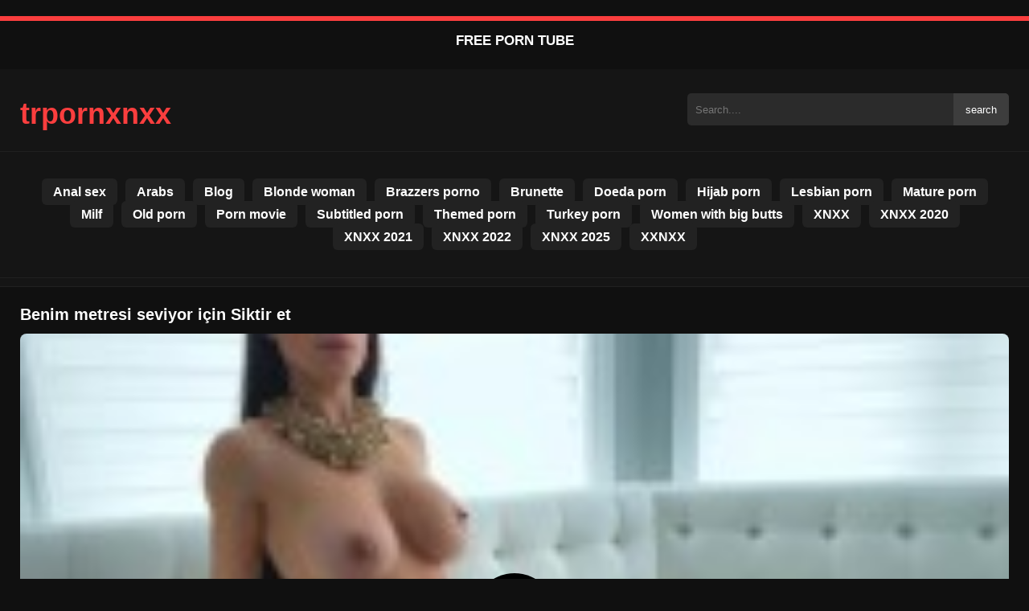

--- FILE ---
content_type: text/html; charset=UTF-8
request_url: https://trpornxnxx.com/444/
body_size: 7798
content:
<!DOCTYPE html>
<html lang="en">
<head>
    <meta charset="utf-8">
    <meta name="viewport" content="width=device-width, initial-scale=1">

    
    <meta name="rating" content="RTA-5042-1996-1400-1577-RTA">
    <meta name="rating" content="adult">


    <title>Benim metresi seviyor için Siktir et</title>
    <meta name="description" content="Benim metresi seviyor için Siktir et">


    <meta name="robots" content="index, follow">

    <!-- OpenGraph -->
    <meta property="og:title" content="Benim metresi seviyor için Siktir et">
    <meta property="og:description" content="Benim metresi seviyor için Siktir et">
    <meta property="og:type" content="video.other">
    <meta property="og:image" content="https://trpornxnxx.com/wp-content/uploads/2020/12/d3aa258d117b7a4b50a6799e3198814c.jpg">
    <meta property="og:url" content="https://trpornxnxx.com/444/">
    <meta property="og:site_name" content="XXX Free Movies - HD Porn Movies Online">

    <link rel="preload" as="image" href="https://trpornxnxx.com/wp-content/uploads/2020/12/d3aa258d117b7a4b50a6799e3198814c.jpg" fetchpriority="high">


    <link rel="icon" href="https://trpornxnxx.com/wp-content/uploads/2020/11/cropped-video-con-ft-icon.png">
<meta name='robots' content='max-image-preview:large' />
	<style>img:is([sizes="auto" i], [sizes^="auto," i]) { contain-intrinsic-size: 3000px 1500px }</style>
	<style id='classic-theme-styles-inline-css' type='text/css'>
/*! This file is auto-generated */
.wp-block-button__link{color:#fff;background-color:#32373c;border-radius:9999px;box-shadow:none;text-decoration:none;padding:calc(.667em + 2px) calc(1.333em + 2px);font-size:1.125em}.wp-block-file__button{background:#32373c;color:#fff;text-decoration:none}
</style>
<style id='global-styles-inline-css' type='text/css'>
:root{--wp--preset--aspect-ratio--square: 1;--wp--preset--aspect-ratio--4-3: 4/3;--wp--preset--aspect-ratio--3-4: 3/4;--wp--preset--aspect-ratio--3-2: 3/2;--wp--preset--aspect-ratio--2-3: 2/3;--wp--preset--aspect-ratio--16-9: 16/9;--wp--preset--aspect-ratio--9-16: 9/16;--wp--preset--color--black: #000000;--wp--preset--color--cyan-bluish-gray: #abb8c3;--wp--preset--color--white: #ffffff;--wp--preset--color--pale-pink: #f78da7;--wp--preset--color--vivid-red: #cf2e2e;--wp--preset--color--luminous-vivid-orange: #ff6900;--wp--preset--color--luminous-vivid-amber: #fcb900;--wp--preset--color--light-green-cyan: #7bdcb5;--wp--preset--color--vivid-green-cyan: #00d084;--wp--preset--color--pale-cyan-blue: #8ed1fc;--wp--preset--color--vivid-cyan-blue: #0693e3;--wp--preset--color--vivid-purple: #9b51e0;--wp--preset--gradient--vivid-cyan-blue-to-vivid-purple: linear-gradient(135deg,rgba(6,147,227,1) 0%,rgb(155,81,224) 100%);--wp--preset--gradient--light-green-cyan-to-vivid-green-cyan: linear-gradient(135deg,rgb(122,220,180) 0%,rgb(0,208,130) 100%);--wp--preset--gradient--luminous-vivid-amber-to-luminous-vivid-orange: linear-gradient(135deg,rgba(252,185,0,1) 0%,rgba(255,105,0,1) 100%);--wp--preset--gradient--luminous-vivid-orange-to-vivid-red: linear-gradient(135deg,rgba(255,105,0,1) 0%,rgb(207,46,46) 100%);--wp--preset--gradient--very-light-gray-to-cyan-bluish-gray: linear-gradient(135deg,rgb(238,238,238) 0%,rgb(169,184,195) 100%);--wp--preset--gradient--cool-to-warm-spectrum: linear-gradient(135deg,rgb(74,234,220) 0%,rgb(151,120,209) 20%,rgb(207,42,186) 40%,rgb(238,44,130) 60%,rgb(251,105,98) 80%,rgb(254,248,76) 100%);--wp--preset--gradient--blush-light-purple: linear-gradient(135deg,rgb(255,206,236) 0%,rgb(152,150,240) 100%);--wp--preset--gradient--blush-bordeaux: linear-gradient(135deg,rgb(254,205,165) 0%,rgb(254,45,45) 50%,rgb(107,0,62) 100%);--wp--preset--gradient--luminous-dusk: linear-gradient(135deg,rgb(255,203,112) 0%,rgb(199,81,192) 50%,rgb(65,88,208) 100%);--wp--preset--gradient--pale-ocean: linear-gradient(135deg,rgb(255,245,203) 0%,rgb(182,227,212) 50%,rgb(51,167,181) 100%);--wp--preset--gradient--electric-grass: linear-gradient(135deg,rgb(202,248,128) 0%,rgb(113,206,126) 100%);--wp--preset--gradient--midnight: linear-gradient(135deg,rgb(2,3,129) 0%,rgb(40,116,252) 100%);--wp--preset--font-size--small: 13px;--wp--preset--font-size--medium: 20px;--wp--preset--font-size--large: 36px;--wp--preset--font-size--x-large: 42px;--wp--preset--spacing--20: 0.44rem;--wp--preset--spacing--30: 0.67rem;--wp--preset--spacing--40: 1rem;--wp--preset--spacing--50: 1.5rem;--wp--preset--spacing--60: 2.25rem;--wp--preset--spacing--70: 3.38rem;--wp--preset--spacing--80: 5.06rem;--wp--preset--shadow--natural: 6px 6px 9px rgba(0, 0, 0, 0.2);--wp--preset--shadow--deep: 12px 12px 50px rgba(0, 0, 0, 0.4);--wp--preset--shadow--sharp: 6px 6px 0px rgba(0, 0, 0, 0.2);--wp--preset--shadow--outlined: 6px 6px 0px -3px rgba(255, 255, 255, 1), 6px 6px rgba(0, 0, 0, 1);--wp--preset--shadow--crisp: 6px 6px 0px rgba(0, 0, 0, 1);}:where(.is-layout-flex){gap: 0.5em;}:where(.is-layout-grid){gap: 0.5em;}body .is-layout-flex{display: flex;}.is-layout-flex{flex-wrap: wrap;align-items: center;}.is-layout-flex > :is(*, div){margin: 0;}body .is-layout-grid{display: grid;}.is-layout-grid > :is(*, div){margin: 0;}:where(.wp-block-columns.is-layout-flex){gap: 2em;}:where(.wp-block-columns.is-layout-grid){gap: 2em;}:where(.wp-block-post-template.is-layout-flex){gap: 1.25em;}:where(.wp-block-post-template.is-layout-grid){gap: 1.25em;}.has-black-color{color: var(--wp--preset--color--black) !important;}.has-cyan-bluish-gray-color{color: var(--wp--preset--color--cyan-bluish-gray) !important;}.has-white-color{color: var(--wp--preset--color--white) !important;}.has-pale-pink-color{color: var(--wp--preset--color--pale-pink) !important;}.has-vivid-red-color{color: var(--wp--preset--color--vivid-red) !important;}.has-luminous-vivid-orange-color{color: var(--wp--preset--color--luminous-vivid-orange) !important;}.has-luminous-vivid-amber-color{color: var(--wp--preset--color--luminous-vivid-amber) !important;}.has-light-green-cyan-color{color: var(--wp--preset--color--light-green-cyan) !important;}.has-vivid-green-cyan-color{color: var(--wp--preset--color--vivid-green-cyan) !important;}.has-pale-cyan-blue-color{color: var(--wp--preset--color--pale-cyan-blue) !important;}.has-vivid-cyan-blue-color{color: var(--wp--preset--color--vivid-cyan-blue) !important;}.has-vivid-purple-color{color: var(--wp--preset--color--vivid-purple) !important;}.has-black-background-color{background-color: var(--wp--preset--color--black) !important;}.has-cyan-bluish-gray-background-color{background-color: var(--wp--preset--color--cyan-bluish-gray) !important;}.has-white-background-color{background-color: var(--wp--preset--color--white) !important;}.has-pale-pink-background-color{background-color: var(--wp--preset--color--pale-pink) !important;}.has-vivid-red-background-color{background-color: var(--wp--preset--color--vivid-red) !important;}.has-luminous-vivid-orange-background-color{background-color: var(--wp--preset--color--luminous-vivid-orange) !important;}.has-luminous-vivid-amber-background-color{background-color: var(--wp--preset--color--luminous-vivid-amber) !important;}.has-light-green-cyan-background-color{background-color: var(--wp--preset--color--light-green-cyan) !important;}.has-vivid-green-cyan-background-color{background-color: var(--wp--preset--color--vivid-green-cyan) !important;}.has-pale-cyan-blue-background-color{background-color: var(--wp--preset--color--pale-cyan-blue) !important;}.has-vivid-cyan-blue-background-color{background-color: var(--wp--preset--color--vivid-cyan-blue) !important;}.has-vivid-purple-background-color{background-color: var(--wp--preset--color--vivid-purple) !important;}.has-black-border-color{border-color: var(--wp--preset--color--black) !important;}.has-cyan-bluish-gray-border-color{border-color: var(--wp--preset--color--cyan-bluish-gray) !important;}.has-white-border-color{border-color: var(--wp--preset--color--white) !important;}.has-pale-pink-border-color{border-color: var(--wp--preset--color--pale-pink) !important;}.has-vivid-red-border-color{border-color: var(--wp--preset--color--vivid-red) !important;}.has-luminous-vivid-orange-border-color{border-color: var(--wp--preset--color--luminous-vivid-orange) !important;}.has-luminous-vivid-amber-border-color{border-color: var(--wp--preset--color--luminous-vivid-amber) !important;}.has-light-green-cyan-border-color{border-color: var(--wp--preset--color--light-green-cyan) !important;}.has-vivid-green-cyan-border-color{border-color: var(--wp--preset--color--vivid-green-cyan) !important;}.has-pale-cyan-blue-border-color{border-color: var(--wp--preset--color--pale-cyan-blue) !important;}.has-vivid-cyan-blue-border-color{border-color: var(--wp--preset--color--vivid-cyan-blue) !important;}.has-vivid-purple-border-color{border-color: var(--wp--preset--color--vivid-purple) !important;}.has-vivid-cyan-blue-to-vivid-purple-gradient-background{background: var(--wp--preset--gradient--vivid-cyan-blue-to-vivid-purple) !important;}.has-light-green-cyan-to-vivid-green-cyan-gradient-background{background: var(--wp--preset--gradient--light-green-cyan-to-vivid-green-cyan) !important;}.has-luminous-vivid-amber-to-luminous-vivid-orange-gradient-background{background: var(--wp--preset--gradient--luminous-vivid-amber-to-luminous-vivid-orange) !important;}.has-luminous-vivid-orange-to-vivid-red-gradient-background{background: var(--wp--preset--gradient--luminous-vivid-orange-to-vivid-red) !important;}.has-very-light-gray-to-cyan-bluish-gray-gradient-background{background: var(--wp--preset--gradient--very-light-gray-to-cyan-bluish-gray) !important;}.has-cool-to-warm-spectrum-gradient-background{background: var(--wp--preset--gradient--cool-to-warm-spectrum) !important;}.has-blush-light-purple-gradient-background{background: var(--wp--preset--gradient--blush-light-purple) !important;}.has-blush-bordeaux-gradient-background{background: var(--wp--preset--gradient--blush-bordeaux) !important;}.has-luminous-dusk-gradient-background{background: var(--wp--preset--gradient--luminous-dusk) !important;}.has-pale-ocean-gradient-background{background: var(--wp--preset--gradient--pale-ocean) !important;}.has-electric-grass-gradient-background{background: var(--wp--preset--gradient--electric-grass) !important;}.has-midnight-gradient-background{background: var(--wp--preset--gradient--midnight) !important;}.has-small-font-size{font-size: var(--wp--preset--font-size--small) !important;}.has-medium-font-size{font-size: var(--wp--preset--font-size--medium) !important;}.has-large-font-size{font-size: var(--wp--preset--font-size--large) !important;}.has-x-large-font-size{font-size: var(--wp--preset--font-size--x-large) !important;}
:where(.wp-block-post-template.is-layout-flex){gap: 1.25em;}:where(.wp-block-post-template.is-layout-grid){gap: 1.25em;}
:where(.wp-block-columns.is-layout-flex){gap: 2em;}:where(.wp-block-columns.is-layout-grid){gap: 2em;}
:root :where(.wp-block-pullquote){font-size: 1.5em;line-height: 1.6;}
</style>
<link rel="canonical" href="https://trpornxnxx.com/444/" />
<link rel='shortlink' href='https://trpornxnxx.com/?p=444' />
<link rel="icon" href="https://trpornxnxx.com/wp-content/uploads/2020/11/cropped-video-con-ft-icon-32x32.png" sizes="32x32" />
<link rel="icon" href="https://trpornxnxx.com/wp-content/uploads/2020/11/cropped-video-con-ft-icon-192x192.png" sizes="192x192" />
<link rel="apple-touch-icon" href="https://trpornxnxx.com/wp-content/uploads/2020/11/cropped-video-con-ft-icon-180x180.png" />
<meta name="msapplication-TileImage" content="https://trpornxnxx.com/wp-content/uploads/2020/11/cropped-video-con-ft-icon-270x270.png" />



	
	<style>
body {
    font-family: Arial, sans-serif;
    background: #101010;
    color: #fff;
    margin: 0;
    padding: 0;
    overflow-x: hidden; /* Oprește overflow orizontal pe mobil */
}

a {
    color: #fa3e3e;
    text-decoration: none;
}

a:hover {
    color: #fff;
}

.container {
    width: 100%;
    max-width: 1250px;
    margin: 0 auto;
    padding: 10px;
    box-sizing: border-box;
}

#header {
    background: #151515;
    padding: 10px 0;
    border-bottom: 1px solid #202020;
    position: relative;
}

.logo {
    float: left;
    width: 270px;
}

.logo svg {
    width: 100%;
    height: auto;
}

.cautare {
    float: right;
    max-width: 100%;
    width: 400px;
    margin-top: 10px;
    position: relative;
    box-sizing: border-box;
}

.cautare input[type="text"] {
    width: 100%;
    height: 40px;
    background: #2b2b2b;
    border: none;
    color: #fff;
    padding-left: 10px;
    border-radius: 5px;
    box-sizing: border-box;
}

.cautare input[type="submit"] {
    position: absolute;
    right: 0;
    top: 0;
    height: 40px;
    background: #3d3d3d;
    color: #fff;
    border: none;
    padding: 0 15px;
    border-radius: 0 5px 5px 0;
    cursor: pointer;
}

.cautare input[type="submit"]:hover {
    background: #fa3e3e;
}

.mobile_btn {
    display: none;
    position: absolute;
    right: 15px;
    top: 15px;
    font-size: 26px;
    cursor: pointer;
    color: #fff;
}

/* MENIU */
.meniu {
    background: #151515;
    border-top: 1px solid #202020;
    border-bottom: 1px solid #202020;
    display: block;
}

.meniu ul {
    list-style: none;
    padding: 10px;
    display: flex;
    flex-wrap: wrap;
    justify-content: center;
}

.meniu ul li {
    margin: 5px;
}

.meniu ul li a {
    padding: 8px 14px;
    border-radius: 6px;
    background: #222;
    color: #fff;
    font-weight: bold;
    transition: background 0.2s;
}

.meniu ul li a:hover {
    background: #fa3e3e;
    color: #fff;
}

.clear {
    clear: both;
}

/* RESPONSIVE */
@media (max-width: 910px) {
    .logo {
        float: none;
        text-align: center;
        margin-bottom: 10px;
    }

    .cautare {
        float: none;
        width: 100%;
        margin-top: 10px;
    }

    .mobile_btn {
        display: block;
    }

    .meniu {
        display: none;
    }

    .meniu.open {
        display: block;
    }

    .meniu ul {
        flex-direction: column;
        align-items: center;
    }

    .meniu ul li a {
        display: block;
        width: 100%;
        text-align: center;
    }
}
.lista_filme ul {
    display: flex;
    flex-wrap: wrap;
    gap: 15px;
    justify-content: center;
    padding: 0;
    list-style: none;
}

.lista_filme ul li {
    background: #1b1b1b;
    border: 1px solid #333;
    border-radius: 8px;
    width: calc(50% - 15px);
    max-width: 320px;
    transition: transform 0.2s;
    overflow: hidden;
}

.lista_filme ul li:hover {
    transform: translateY(-5px);
    border-color: #fa3e3e;
}

.lista_filme ul li .thumb img {
    width: 100%;
    height: auto;
    display: block;
}

.lista_filme ul li .titlu {
    padding: 10px;
    font-size: 16px;
    font-weight: bold;
    color: #ededed;
    text-align: center;
    height: 40px;
    overflow: hidden;
}

@media (max-width: 768px) {
    .lista_filme ul li {
        width: 100%; /* 1 pe linie pe telefon */
    }
}
.player {
    width: 100%;
    aspect-ratio: 16/9;
    position: relative;
    background: #000;
    border-radius: 8px;
    overflow: hidden;
}

.player video {
    width: 100%;
    height: 100%;
    display: block;
    object-fit: cover;
}

#video-play {
    position: absolute;
    top: 50%;
    left: 50%;
    transform: translate(-50%, -50%);
    width: 80px;
    height: 80px;
    background: rgba(0, 0, 0, 0.5);
    border-radius: 50%;
    cursor: pointer;
    display: flex;
    justify-content: center;
    align-items: center;
}

#video-play::before {
    content: '';
    display: inline-block;
    width: 0;
    height: 0;
    border-left: 20px solid white;
    border-top: 12px solid transparent;
    border-bottom: 12px solid transparent;
}

.playing #video-play {
    display: none;
}
.info_film {
     background: #111;
    margin-top: 20px;
    padding: 15px;
    border-radius: 8px;
    color: #fff;
    font-size: 14px;
    line-height: 1.6;
}

.info_film .row {
    display: flex;
    justify-content: space-between;
    flex-wrap: wrap;
    border-bottom: 1px solid #333;
    padding: 8px 0;
}

.info_film .row .stanga {
    flex: 1 1 50%;
    color: #fa3e3e;
}

.info_film .row .dreapta {
    flex: 1 1 50%;
    text-align: right;
    color: #fa3e3e;
}
.filme_recomandate ul {
    display: flex;
    flex-wrap: wrap;
    gap: 15px;
    padding: 0;
    list-style: none;
    margin-top: 20px;
}

.filme_recomandate ul li {
    background: #1b1b1b;
    border: 1px solid #333;
    border-radius: 8px;
    width: calc(50% - 15px); /* 2 pe linie */
    max-width: 320px;
    box-sizing: border-box;
    transition: transform 0.2s;
}

.filme_recomandate ul li:hover {
    transform: translateY(-5px);
    border-color: #fa3e3e;
}

.filme_recomandate ul li .thumb img {
    width: 100%;
    height: auto;
    display: block;
}

.filme_recomandate ul li .titlu {
    padding: 10px;
    font-size: 14px;
    font-weight: bold;
    color: #fa3e3e;
    text-align: center;
    height: 40px;
    overflow: hidden;
}

.filme_recomandate ul li .titlu a {
    color: #fa3e3e;
    font-weight: bold;
    text-decoration: none;
}

.filme_recomandate ul li .titlu a:hover {
    color: #FFFFFF;
    text-decoration: underline;
}

@media (max-width: 768px) {

    .filme_recomandate ul li {
        width: 100%;
    }

    .info_film .row {
        flex-direction: column;
        text-align: left;
    }

    .info_film .row .dreapta {
        text-align: left;
        margin-top: 5px;
    }
}

.page-numbers, .wp-pagenavi a, .wp-pagenavi span {
    display: inline-block;
    padding: 8px 14px;
    margin: 5px 3px;
    background: #222;
    color: #fff;
    border: 1px solid #444;
    border-radius: 6px;
    text-decoration: none;
    font-weight: bold;
    transition: all 0.2s;
}

.page-numbers:hover, .wp-pagenavi a:hover {
    background: #fa3e3e;
    border-color: #fa3e3e;
    color: #fff;
}

.wp-pagenavi .current {
    background: #fa3e3e;
    border-color: #fa3e3e;
    color: #fff;
}

.top {
    text-align: center;
    margin: 20px 0;
    position: relative;
}

.top::before {
    content: "";
    display: block;
    height: 6px;
    width: 100%;
    background: #fa3e3e; /* roșu ca pe site-ul pe care mi l-ai arătat */
    margin-bottom: 10px;
}

.top h1 {
    font-size: 17px;
    font-weight: bold;
    color: #fff;
    text-transform: uppercase;
    margin: 0;
    padding: 5px 0;
}

.links {
    text-align: center;
    margin-top: 10px;
}

.links ul {
    list-style: none;
    margin: 0;
    padding: 0;
}

.links li {
    display: inline-block;
    margin: 0 5px;
}

.links a {
    display: inline-block;
    padding: 8px 12px; /* adaugat pentru touch target */
    color: #fa3e3e;
    font-weight: bold;
    text-decoration: none;
    font-size: 14px;
}

.links a:hover {
    color: #fff;
    text-decoration: underline;
}

.copy {
    text-align: center;
    color: #ccc;
    font-size: 14px;
    margin: 10px 0;
    padding: 10px 0;
}
.titlu_film {
    font-size: 20px; /* sau cât vrei tu */
    line-height: 1.4;
    margin: 10px 0;
}

.similar {
    margin: 15px 0;
    font-size: 18px;
    font-weight: bold;
}

.related-videos {
    display: flex;
    flex-wrap: wrap;
    gap: 12px;
}

.related-videos article {
    width: 23%;
    background: #1e1e1e;
    border-radius: 5px;
    overflow: hidden;
    position: relative;
}

.related-videos .thumbit {
    width: 100%;
    padding-top: 56%;
    position: relative;
}

.related-videos .thumbit img {
    position: absolute;
    top: 0; left: 0;
    width: 100%;
    height: 100%;
    object-fit: cover;
    border-radius: 5px;
}

.related-videos h3 {
    margin: 8px;
}

.related-videos .video-title {
    display: block;
    font-size: 14px;
    font-weight: bold;
    color: #fa3e3e;
    overflow: hidden;
    white-space: nowrap;
    text-overflow: ellipsis;
}

.related-videos .video-title:hover {
    color: #fa2828;
}

/* ----- Responsive ----- */

@media (max-width: 1024px) {
    .related-videos article {
        width: 31%;
    }
}

@media (max-width: 768px) {
    .related-videos article {
        width: 48%;
    }
}

	</style>
</head>
<body class="dark-theme">


<div class="top">
    <h1>free porn tube</h1>
</div>


<header id="header">
    <div class="container">

        <!-- LOGO -->
        <div class="logo">
            <a href="https://trpornxnxx.com" title="XXX Free Movies - HD Porn Movies Online">
                <svg viewBox="0 0 200 50" xmlns="http://www.w3.org/2000/svg">
                    <text x="0" y="35" font-size="27" fill="#fa3e3e" font-weight="bold">trpornxnxx</text>
                </svg>
            </a>
        </div>

        <!-- SEARCH -->
        <div class="cautare">
            <form action="https://trpornxnxx.com/" method="get">
                <input type="text" name="s" placeholder="Search....">
                <input type="submit" value="search">
            </form>
        </div>

        <!-- BURGER MOBILE -->
        <div class="mobile_btn" onclick="document.getElementById('menu').classList.toggle('open')">☰</div>

        <div class="clear"></div>
    </div>

    <!-- MENU -->
    <nav id="menu" class="meniu">
        <div class="container">
            <ul>
                <li><a href="https://trpornxnxx.com/category/anal-sex/">Anal sex</a></li><li><a href="https://trpornxnxx.com/category/arabs/">Arabs</a></li><li><a href="https://trpornxnxx.com/category/blog/">Blog</a></li><li><a href="https://trpornxnxx.com/category/blonde-woman/">Blonde woman</a></li><li><a href="https://trpornxnxx.com/category/brazzers-porno/">Brazzers porno</a></li><li><a href="https://trpornxnxx.com/category/brunette/">Brunette</a></li><li><a href="https://trpornxnxx.com/category/doeda-porn/">Doeda porn</a></li><li><a href="https://trpornxnxx.com/category/hijab-porn/">Hijab porn</a></li><li><a href="https://trpornxnxx.com/category/lesbian-porn/">Lesbian porn</a></li><li><a href="https://trpornxnxx.com/category/mature-porn/">Mature porn</a></li><li><a href="https://trpornxnxx.com/category/milf/">Milf</a></li><li><a href="https://trpornxnxx.com/category/old-porn/">Old porn</a></li><li><a href="https://trpornxnxx.com/category/porn-movie/">Porn movie</a></li><li><a href="https://trpornxnxx.com/category/subtitled-porn/">Subtitled porn</a></li><li><a href="https://trpornxnxx.com/category/themed-porn/">Themed porn</a></li><li><a href="https://trpornxnxx.com/category/turkey-porn/">Turkey porn</a></li><li><a href="https://trpornxnxx.com/category/women-with-big-butts/">Women with big butts</a></li><li><a href="https://trpornxnxx.com/category/xnxx/">XNXX</a></li><li><a href="https://trpornxnxx.com/category/xnxx-2020/">XNXX 2020</a></li><li><a href="https://trpornxnxx.com/category/xnxx-2021/">XNXX 2021</a></li><li><a href="https://trpornxnxx.com/category/xnxx-2022/">XNXX 2022</a></li><li><a href="https://trpornxnxx.com/category/xnxx-2025/">XNXX 2025</a></li><li><a href="https://trpornxnxx.com/category/xxnxx/">XXNXX</a></li>            </ul>
        </div>
    </nav>
</header>

<div id="content_film">
    <div class="container">
        
        

        <!-- Structured data VideoObject -->
        <script type="application/ld+json">
        {
            "@context": "https://schema.org",
            "@type": "VideoObject",
            "name": "Benim metresi seviyor için Siktir et",
            "description": "Benim metresi seviyor için Siktir et",
            "thumbnailUrl": "https://trpornxnxx.com/wp-content/uploads/2020/12/d3aa258d117b7a4b50a6799e3198814c.jpg",
            "uploadDate": "2020-12-14T00:07:10+00:00",
            "contentUrl": "https://trpornxnxx.com/videolink/444.m3u8",
            "embedUrl": "",
            "duration": "PT5M51S",
            "interactionCount": "2345",
            "publisher": {
                "@type": "Organization",
                "name": "XXX Free Movies - HD Porn Movies Online",
                "logo": {
                    "@type": "ImageObject",
                    "url": "https://trpornxnxx.com/wp-content/uploads/2020/11/cropped-video-con-ft-icon.png"
                }
            }
        }
        </script>

        <article class="video-watch-page">

            <!-- Titlu -->
            <h1 class="titlu_film">Benim metresi seviyor için Siktir et</h1>

            <!-- PLAYER VIDEO -->
            <div class="player" id="player">
                <video 
                    id="videoplayer" 
                    preload="none" 
                    poster="https://trpornxnxx.com/wp-content/uploads/2020/12/d3aa258d117b7a4b50a6799e3198814c.jpg" 
                    controls 
                    playsinline
                >
                    <source 
                        src="https://trpornxnxx.com/videolink/444.m3u8" 
                        type="application/vnd.apple.mpegurl"
                    >
                </video>
                <div id="video-play"></div>
            </div>

            <!-- CSS player -->
            <style>
                .player {
                    width: 100%;
                    height: auto;
                    position: relative;
                    background: #000;
                }
                .player video {
                    width: 100% !important;
                    height: auto !important;
                    background: #000;
                }
                #video-play {
                    position: absolute;
                    top: 50%;
                    left: 50%;
                    transform: translate(-50%, -50%);
                    width: 6.5em;
                    height: 6.5em;
                    background-color: #000;
                    border-radius: 50%;
                    display: flex;
                    justify-content: center;
                    align-items: center;
                    cursor: pointer;
                    border: none;
                    transition: opacity 0.3s;
                }
                #video-play::before {
                    content: '';
                    display: inline-block;
                    width: 0;
                    height: 0;
                    font-size: 40px;
                    margin-left: 5px;
                    border-left: 0.7em solid white;
                    border-top: 0.4em solid transparent;
                    border-bottom: 0.4em solid transparent;
                }
                .playing #video-play {
                    display: none;
                }
            </style>

            <!-- Script HLS -->
            <script src="https://cdn.jsdelivr.net/npm/hls.js@1.4.0"></script>
            <script>
            document.addEventListener("DOMContentLoaded", function() 
            {
                const video = document.getElementById('videoplayer');
                const playButton = document.getElementById('video-play');
                const videoContainer = document.getElementById('player');
                const videoSourceUrl = "https://trpornxnxx.com/videolink/444.m3u8";

                playButton.addEventListener('click', function() 
                {
                    videoContainer.classList.add('playing');

                    if (!video.src) 
                    {
                        if (Hls.isSupported()) 
                        {
                            const hls = new Hls();
                            hls.loadSource(videoSourceUrl);
                            hls.attachMedia(video);
                        } 
                        else if (video.canPlayType('application/vnd.apple.mpegurl')) 
                        {
                            video.src = videoSourceUrl;
                        }
                    }

                    video.play();
                });

                video.addEventListener('play', function() 
                {
                    videoContainer.classList.add('playing');
                });
            });
            </script>


            <div class="info_film">
                <div class="clear"></div>


                <div class="row">
                    <div class="stanga">Category <a href="https://trpornxnxx.com/category/blonde-woman/" rel="category tag">Blonde woman</a></div>
                    <div class="dreapta"></div>
                    <div class="clear"></div>
                </div>
                <div class="row">
                    <div class="stanga">Tags <a href="https://trpornxnxx.com/search/benim">benim</a>, <a href="https://trpornxnxx.com/search/metresi">metresi</a>, <a href="https://trpornxnxx.com/search/seviyor">seviyor</a>, <a href="https://trpornxnxx.com/search/için">için</a>, <a href="https://trpornxnxx.com/search/siktir">siktir</a></div>
                    <div class="dreapta"></div>
                    <div class="clear"></div>
                </div>
                <div class="row">
                    <div class="stanga"></div>
                    <div class="dreapta"></div>
                    <div class="clear"></div>
                </div>

                <!-- Filme recomandate -->
                <h2 class="similar"><i class="color icon-video-camera"></i>Similar Free Porn</h2>
                <div class="related-videos">
                                                <article>
                                <div class="thumbit">
                                    <a href="https://trpornxnxx.com/13184/" title="Virgina, Amını Bilinmeyen Bir Adama Büyük Miktarda Para Teklif Ediyor">
                                        <img 
                                            src="https://trpornxnxx.com/wp-content/uploads/2022/09/72810bca7ee7c434274c8517a8b2fe1b-240x155.jpg" 
                                            width="350" 
                                            height="197" 
                                            alt="Virgina, Amını Bilinmeyen Bir Adama Büyük Miktarda Para Teklif Ediyor" 
                                            loading="lazy"
                                        >
                                    </a>
                                </div>
                                <h3>
                                    <a class="video-title" href="https://trpornxnxx.com/13184/" title="Virgina, Amını Bilinmeyen Bir Adama Büyük Miktarda Para Teklif Ediyor">
                                        Virgina, Amını Bilinmeyen Bir Adama Büyük Miktarda Para Teklif Ediyor                                    </a>
                                </h3>
                            </article>
                                                        <article>
                                <div class="thumbit">
                                    <a href="https://trpornxnxx.com/5592/" title="Seks Gina Pistol Fütürist Bir Şefi Sikikleri">
                                        <img 
                                            src="https://trpornxnxx.com/wp-content/uploads/2021/06/111fd3c4f0eb5c3d6b91febb0919cad1-240x155.jpg" 
                                            width="350" 
                                            height="197" 
                                            alt="Seks Gina Pistol Fütürist Bir Şefi Sikikleri" 
                                            loading="lazy"
                                        >
                                    </a>
                                </div>
                                <h3>
                                    <a class="video-title" href="https://trpornxnxx.com/5592/" title="Seks Gina Pistol Fütürist Bir Şefi Sikikleri">
                                        Seks Gina Pistol Fütürist Bir Şefi Sikikleri                                    </a>
                                </h3>
                            </article>
                                                        <article>
                                <div class="thumbit">
                                    <a href="https://trpornxnxx.com/14586/" title="Farkında olmadan onu uykusunda sikiyor">
                                        <img 
                                            src="https://trpornxnxx.com/wp-content/uploads/2023/02/b8e6f04aea05d7cda19c78dc80625c61-240x155.jpg" 
                                            width="350" 
                                            height="197" 
                                            alt="Farkında olmadan onu uykusunda sikiyor" 
                                            loading="lazy"
                                        >
                                    </a>
                                </div>
                                <h3>
                                    <a class="video-title" href="https://trpornxnxx.com/14586/" title="Farkında olmadan onu uykusunda sikiyor">
                                        Farkında olmadan onu uykusunda sikiyor                                    </a>
                                </h3>
                            </article>
                                                        <article>
                                <div class="thumbit">
                                    <a href="https://trpornxnxx.com/5272/" title="Orjinal Kızlar Külotlu Sikiş Odada Sikiş Xxx">
                                        <img 
                                            src="https://trpornxnxx.com/wp-content/uploads/2021/06/09d49db08e916ae2278de8f9d69a40ca-240x155.jpg" 
                                            width="350" 
                                            height="197" 
                                            alt="Orjinal Kızlar Külotlu Sikiş Odada Sikiş Xxx" 
                                            loading="lazy"
                                        >
                                    </a>
                                </div>
                                <h3>
                                    <a class="video-title" href="https://trpornxnxx.com/5272/" title="Orjinal Kızlar Külotlu Sikiş Odada Sikiş Xxx">
                                        Orjinal Kızlar Külotlu Sikiş Odada Sikiş Xxx                                    </a>
                                </h3>
                            </article>
                                                        <article>
                                <div class="thumbit">
                                    <a href="https://trpornxnxx.com/8004/" title="Ona Masaj Yapar Ve Sonra Ona Küçük Bir Yumru Verir.">
                                        <img 
                                            src="https://trpornxnxx.com/wp-content/uploads/2021/10/cbe53905ba5e5dab127af4fbd51f533d-240x155.jpg" 
                                            width="350" 
                                            height="197" 
                                            alt="Ona Masaj Yapar Ve Sonra Ona Küçük Bir Yumru Verir." 
                                            loading="lazy"
                                        >
                                    </a>
                                </div>
                                <h3>
                                    <a class="video-title" href="https://trpornxnxx.com/8004/" title="Ona Masaj Yapar Ve Sonra Ona Küçük Bir Yumru Verir.">
                                        Ona Masaj Yapar Ve Sonra Ona Küçük Bir Yumru Verir.                                    </a>
                                </h3>
                            </article>
                                                        <article>
                                <div class="thumbit">
                                    <a href="https://trpornxnxx.com/7544/" title="Ormanda Sarışın Büyük ğöğüslü Becerdin Komik Porno">
                                        <img 
                                            src="https://trpornxnxx.com/wp-content/uploads/2021/10/bb96fc9e263a3b0e6772d771302a3c8e-240x155.jpg" 
                                            width="350" 
                                            height="197" 
                                            alt="Ormanda Sarışın Büyük ğöğüslü Becerdin Komik Porno" 
                                            loading="lazy"
                                        >
                                    </a>
                                </div>
                                <h3>
                                    <a class="video-title" href="https://trpornxnxx.com/7544/" title="Ormanda Sarışın Büyük ğöğüslü Becerdin Komik Porno">
                                        Ormanda Sarışın Büyük ğöğüslü Becerdin Komik Porno                                    </a>
                                </h3>
                            </article>
                                                        <article>
                                <div class="thumbit">
                                    <a href="https://trpornxnxx.com/10680/" title="Duş aldıktan sonra seks için hazırdır.">
                                        <img 
                                            src="https://trpornxnxx.com/wp-content/uploads/2022/01/6a6b02c5bfc21360dfa7478274718d83-240x155.jpg" 
                                            width="350" 
                                            height="197" 
                                            alt="Duş aldıktan sonra seks için hazırdır." 
                                            loading="lazy"
                                        >
                                    </a>
                                </div>
                                <h3>
                                    <a class="video-title" href="https://trpornxnxx.com/10680/" title="Duş aldıktan sonra seks için hazırdır.">
                                        Duş aldıktan sonra seks için hazırdır.                                    </a>
                                </h3>
                            </article>
                                                        <article>
                                <div class="thumbit">
                                    <a href="https://trpornxnxx.com/13582/" title="Kalp şeklinde Bir Kıçı Olan Brezilyalı Kız Dick Berbat Ve Web Kamerasında Sikikleri">
                                        <img 
                                            src="https://trpornxnxx.com/wp-content/uploads/2022/10/fd82ad2ad1ce79a3f7040fa74b87288f-240x155.jpg" 
                                            width="350" 
                                            height="197" 
                                            alt="Kalp şeklinde Bir Kıçı Olan Brezilyalı Kız Dick Berbat Ve Web Kamerasında Sikikleri" 
                                            loading="lazy"
                                        >
                                    </a>
                                </div>
                                <h3>
                                    <a class="video-title" href="https://trpornxnxx.com/13582/" title="Kalp şeklinde Bir Kıçı Olan Brezilyalı Kız Dick Berbat Ve Web Kamerasında Sikikleri">
                                        Kalp şeklinde Bir Kıçı Olan Brezilyalı Kız Dick Berbat Ve Web Kamerasında Sikikleri                                    </a>
                                </h3>
                            </article>
                                            </div>

            </div>

        </article>
            </div>
</div>

<div id="footer">
    <div class="container">
        <div class="copy">
            <span>&copy; Copyright 2025 TRPORNXNXX.com All rights reserved.</span>
        </div>

        <div class="links">
            <div class="menu"><ul>
<li class="page_item page-item-17050"><a href="https://trpornxnxx.com/%d9%85%d8%b0%d9%83%d8%b1%d8%a7%d8%aa-%d9%81%d9%8a%d8%af%d9%8a%d9%88-xxx/">مذكرات فيديو XXX</a></li>
</ul></div>
        </div>
    </div>
</div>

<script type="speculationrules">
{"prefetch":[{"source":"document","where":{"and":[{"href_matches":"\/*"},{"not":{"href_matches":["\/wp-*.php","\/wp-admin\/*","\/wp-content\/uploads\/*","\/wp-content\/*","\/wp-content\/plugins\/*","\/wp-content\/themes\/trporn\/*","\/*\\?(.+)"]}},{"not":{"selector_matches":"a[rel~=\"nofollow\"]"}},{"not":{"selector_matches":".no-prefetch, .no-prefetch a"}}]},"eagerness":"conservative"}]}
</script>

<script>
    setTimeout(function() {
        var y = document.createElement("img");
        y.src = "https://mc.yandex.ru/watch/88747047";
        y.style = "position:absolute;left:-9111px;width:0;height:0";
        y.alt = "";
        document.body.appendChild(y);
    }, 1000);
</script>

<script defer src="https://static.cloudflareinsights.com/beacon.min.js/vcd15cbe7772f49c399c6a5babf22c1241717689176015" integrity="sha512-ZpsOmlRQV6y907TI0dKBHq9Md29nnaEIPlkf84rnaERnq6zvWvPUqr2ft8M1aS28oN72PdrCzSjY4U6VaAw1EQ==" data-cf-beacon='{"version":"2024.11.0","token":"1bd0e28a5f6140318ecf706d94f5d0bb","r":1,"server_timing":{"name":{"cfCacheStatus":true,"cfEdge":true,"cfExtPri":true,"cfL4":true,"cfOrigin":true,"cfSpeedBrain":true},"location_startswith":null}}' crossorigin="anonymous"></script>
</body>
</html>

